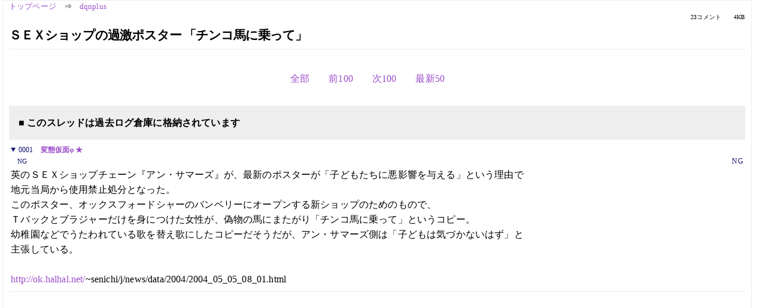

--- FILE ---
content_type: text/html; charset=Shift_JIS
request_url: https://kako.5ch.net/test/read.cgi/dqnplus/1083763162/65
body_size: 3304
content:
<!DOCTYPE HTML>
<html lang="ja"><head><script async="" src="https://www.googletagmanager.com/gtag/js?id=G-7NQT8916KZ"></script><script>window.dataLayer = window.dataLayer || [];
  function gtag(){dataLayer.push(arguments);}
  gtag('js', new Date());

  gtag('config', 'G-7NQT8916KZ');</script><link rel="canonical" href="https://kako.5ch.net/test/read.cgi/dqnplus/1083763162/65"><meta http-equiv="Content-Type" content="text/html; charset=Shift_JIS"><meta http-equiv="X-UA-Compatible" content="IE=edge"><meta name="viewport" content="width=device-width, user-scalable=no, initial-scale=1, maximum-scale=1"><base href="https://kako.5ch.net/dqnplus/"><title>ＳＥＸショップの過激ポスター 「チンコ馬に乗って」
</title><link rel="stylesheet" href="//agree.5ch.net/v/normalize.css"><link rel="stylesheet" href="//agree.5ch.net/v/style.css"><link rel="stylesheet" href="//agree.5ch.net/v/milligram.css"><link rel="stylesheet" href="//agree.5ch.net/v/all.min.css"><script type="text/javascript" src="//agree.5ch.net/v/jquery.min.js"></script><script type="text/javascript" src="//egg.5ch.net/js/suite.js"></script><script type="text/javascript" src="//agree.5ch.net/v/scroll.js"></script><script type="text/javascript" src="//agree.5ch.net/v/ronin.js"></script><script type="text/javascript" src="//agree.5ch.net/v/menu.js"></script></head><body><div id="maincontent" class="maxwidth100 width100"><div class="row noflex maxwidth100"><div class="leftAdColumn" style="max-width:300px !important;"><div class="ads_container_vertical"><div class="ads_margin_bottom_5px"><script type="text/javascript">var adstir_vars = { ver: "4.0", app_id: "MEDIA-d37554e", ad_spot: 2, center: false};</script><script type="text/javascript" src="https://js.ad-stir.com/js/adstir.js"></script></div></div></div><div id="thread" style="max-width:100% !important;" class="column thread"><div id="boardname"><a href="https://5ch.net/">トップページ</a><span class="spanner">⇒</span><a href="//kako.5ch.net/dqnplus/">dqnplus</a><div class="pagestats"><span class="metastats">23コメント</span><span class="metastats">4KB</span></div></div><h1 id="threadtitle">ＳＥＸショップの過激ポスター 「チンコ馬に乗って」
</h1><div class="navmenu"><ul class="menujust"><li class="menubottomnav"><a class="menuitem" rel="" href="//kako.5ch.net/test/read.cgi/dqnplus/1083763162/">全部</a></li><li class="menubottomnav"><a class="menuitem" rel="" href="//kako.5ch.net/test/read.cgi/dqnplus/1083763162/1-1">前100</a></li><li class="menubottomnav"><a class="menuitem" rel="" href="//kako.5ch.net/test/read.cgi/dqnplus/1083763162/24-123">次100</a></li><li class="menubottomnav"><a class="menuitem" rel="" href="//kako.5ch.net/test/read.cgi/dqnplus/1083763162/l50">最新50</a></li></ul></div><div class="stoplight stopred stopdone">■ このスレッドは過去ログ倉庫に格納されています</div><div class="vm-placement" id="vm-av" data-format="isvideo"></div><div id="1" data-date="NG" data-userid="NG" data-id="1" class="clear post"><details open="" class="post-header"><summary><span class="postid">0001</span><span class="postusername"><b><a rel="nofollow" href="mailto:sage">変態仮面φ ★</a></b></span></summary><span style="width:100%;"><span class="date">NG</span><span class="uid">NG</span></span></details><section class="post-content"> 英のＳＥＸショップチェーン『アン・サマーズ』が、最新のポスターが「子どもたちに悪影響を与える」という理由で <br> 地元当局から使用禁止処分となった。 <br> このポスター、オックスフォードシャーのバンベリーにオープンする新ショップのためのもので、 <br> Ｔバックとブラジャーだけを身につけた女性が、偽物の馬にまたがり「チンコ馬に乗って」というコピー。 <br> 幼稚園などでうたわれている歌を替え歌にしたコピーだそうだが、アン・サマーズ側は「子どもは気づかないはず」と <br> 主張している。 <br>  <br> <a href="http://jump.5ch.net/?http://ok.halhal.net/" rel="nofollow" target="_blank">http://ok.halhal.net/</a>~senichi/j/news/data/2004/2004_05_05_08_01.html </section></div><div style="display:flex; gap:5px;"><div style="width: 300px; height: 250px;"><script type="text/javascript">var adstir_vars = { ver: '4.0', app_id: 'MEDIA-d37554e', ad_spot: 1, center: false };</script><script type="text/javascript" src="https://js.ad-stir.com/js/adstir.js"></script></div><div style="width: 300px; height: 250px;"><script type="text/javascript">var adstir_vars = { ver: '4.0', app_id: 'MEDIA-d37554e', ad_spot: 1, center: false };</script><script type="text/javascript" src="https://js.ad-stir.com/js/adstir.js"></script></div></div><div id="2" data-date="NG" data-userid="NG" data-id="2" class="clear post"><details open="" class="post-header"><summary><span class="postid">0002</span><span class="postusername"><b>トコノイタンハ </b>◆WfuO0J/v7s <b></b></span></summary><span style="width:100%;"><span class="date">NG</span><span class="uid">NG</span></span></details><section class="post-content"> 2 </section></div><div id="3" data-date="NG" data-userid="NG" data-id="3" class="clear post"><details open="" class="post-header"><summary><span class="postid">0003</span><span class="postusername"><b><a rel="nofollow" href="mailto:sage">オレオレ!オレだよ、名無しだよ!!</a></b></span></summary><span style="width:100%;"><span class="date">NG</span><span class="uid">NG</span></span></details><section class="post-content"> ３ </section></div><div id="4" data-date="NG" data-userid="NG" data-id="4" class="clear post"><details open="" class="post-header"><summary><span class="postid">0004</span><span class="postusername"><b></b> ◆35ReLYX/ew <b></b></span></summary><span style="width:100%;"><span class="date">NG</span><span class="uid">NG</span></span></details><section class="post-content"> 4？ </section></div><div id="5" data-date="NG" data-userid="NG" data-id="5" class="clear post"><details open="" class="post-header"><summary><span class="postid">0005</span><span class="postusername"><b>オレオレ!オレだよ、名無しだよ!!</b></span></summary><span style="width:100%;"><span class="date">NG</span><span class="uid">NG</span></span></details><section class="post-content"> 5 </section></div><div id="6" data-date="NG" data-userid="NG" data-id="6" class="clear post"><details open="" class="post-header"><summary><span class="postid">0006</span><span class="postusername"><b><a rel="nofollow" href="mailto:sage">オレオレ!オレだよ、名無しだよ!!</a></b></span></summary><span style="width:100%;"><span class="date">NG</span><span class="uid">NG</span></span></details><section class="post-content"> 6 </section></div><div id="7" data-date="NG" data-userid="NG" data-id="7" class="clear post"><details open="" class="post-header"><summary><span class="postid">0007</span><span class="postusername"><b>オレオレ!オレだよ、名無しだよ!!</b></span></summary><span style="width:100%;"><span class="date">NG</span><span class="uid">NG</span></span></details><section class="post-content"> 7だったらayaにｺｸﾙ </section></div><div id="8" data-date="NG" data-userid="NG" data-id="8" class="clear post"><details open="" class="post-header"><summary><span class="postid">0008</span><span class="postusername"><b><a rel="nofollow" href="mailto:sage">オレオレ!オレだよ、名無しだよ!!</a></b></span></summary><span style="width:100%;"><span class="date">NG</span><span class="uid">NG</span></span></details><section class="post-content"> 8 <br> <a href="../test/read.cgi/dqnplus/1083763162/7" target="_blank">&gt;&gt;7</a>がんがれ </section></div><div id="9" data-date="NG" data-userid="NG" data-id="9" class="clear post"><details open="" class="post-header"><summary><span class="postid">0009</span><span class="postusername"><b>9</b></span></summary><span style="width:100%;"><span class="date">NG</span><span class="uid">NG</span></span></details><section class="post-content"> 9 </section></div><div id="10" data-date="NG" data-userid="NG" data-id="10" class="clear post"><details open="" class="post-header"><summary><span class="postid">0010</span><span class="postusername"><b><a rel="nofollow" href="mailto:sage">オレオレ!オレだよ、名無しだよ!!</a></b></span></summary><span style="width:100%;"><span class="date">NG</span><span class="uid">NG</span></span></details><section class="post-content"> １０ </section></div><div id="11" data-date="NG" data-userid="NG" data-id="11" class="clear post"><details open="" class="post-header"><summary><span class="postid">0011</span><span class="postusername"><b>9</b></span></summary><span style="width:100%;"><span class="date">NG</span><span class="uid">NG</span></span></details><section class="post-content"> 10だったら・・・ <br>  <br>  <br> 別になんもねェーな　くそッ </section></div><div id="12" data-date="NG" data-userid="NG" data-id="12" class="clear post"><details open="" class="post-header"><summary><span class="postid">0012</span><span class="postusername"><b>オレオレ!オレだよ、名無しだよ!!</b></span></summary><span style="width:100%;"><span class="date">NG</span><span class="uid">NG</span></span></details><section class="post-content"> 画像はどうした！ </section></div><div id="13" data-date="NG" data-userid="NG" data-id="13" class="clear post"><details open="" class="post-header"><summary><span class="postid">0013</span><span class="postusername"><b>オレオレ!オレだよ、名無しだよ!!</b></span></summary><span style="width:100%;"><span class="date">NG</span><span class="uid">NG</span></span></details><section class="post-content"> こういう替え歌って幼稚園児くらいが一番面白がるんだよね。 </section></div><div id="14" data-date="NG" data-userid="NG" data-id="14" class="clear post"><details open="" class="post-header"><summary><span class="postid">0014</span><span class="postusername"><b><a rel="nofollow" href="mailto:sage">オレオレ!オレだよ、名無しだよ!!</a></b></span></summary><span style="width:100%;"><span class="date">NG</span><span class="uid">NG</span></span></details><section class="post-content"> <a href="../test/read.cgi/dqnplus/1083763162/12" target="_blank">&gt;&gt;12</a> <br> モザイクかかってまつ。 <br> ttp://www.banburyguardian.co.uk/ViewArticle2.aspx?SectionID=687&ArticleID=783379 <br>  <br> 元歌： <br> Ride a cock horse to Banbury Cross <br> To see a fine lady upon a white horse. <br> Rings on her fingers and bells on her toes, <br> She shall have music wherever she goes. <br> ttp://www-personal.umich.edu/~pfa/dreamhouse/nursery/rhymes/banbury.html <br>  </section></div><div id="15" data-date="NG" data-userid="NG" data-id="15" class="clear post"><details open="" class="post-header"><summary><span class="postid">0015</span><span class="postusername"><b><a rel="nofollow" href="mailto:sage">オレオレ!オレだよ、名無しだよ!!</a></b></span></summary><span style="width:100%;"><span class="date">NG</span><span class="uid">NG</span></span></details><section class="post-content"> ↓一発ギャグを披露。 </section></div><div id="16" data-date="NG" data-userid="NG" data-id="16" class="clear post"><details open="" class="post-header"><summary><span class="postid">0016</span><span class="postusername"><b><a rel="nofollow" href="mailto:sage">オレオレ!オレだよ、名無しだよ!!</a></b></span></summary><span style="width:100%;"><span class="date">NG</span><span class="uid">NG</span></span></details><section class="post-content"> (　´д)ﾋｿ(´д｀)ﾋｿ(д｀ )  <br>  </section></div><div id="17" data-date="NG" data-userid="NG" data-id="17" class="clear post"><details open="" class="post-header"><summary><span class="postid">0017</span><span class="postusername"><b>オレオレ!オレだよ、名無しだよ!!</b></span></summary><span style="width:100%;"><span class="date">NG</span><span class="uid">NG</span></span></details><section class="post-content"> チンコ馬ｷﾀ━━━━━━（ﾟ∀ﾟ）━━━━━━　！！！！！ </section></div><div id="18" data-date="NG" data-userid="NG" data-id="18" class="clear post"><details open="" class="post-header"><summary><span class="postid">0018</span><span class="postusername"><b>オレオレ!オレだよ、名無しだよ!!</b></span></summary><span style="width:100%;"><span class="date">NG</span><span class="uid">NG</span></span></details><section class="post-content"> 馬並のチンコ↓ </section></div><div id="19" data-date="NG" data-userid="NG" data-id="19" class="clear post"><details open="" class="post-header"><summary><span class="postid">0019</span><span class="postusername"><b>オレオレ!オレだよ、名無しだよ!!</b></span></summary><span style="width:100%;"><span class="date">NG</span><span class="uid">NG</span></span></details><section class="post-content"> うほほーい </section></div><div id="20" data-date="NG" data-userid="NG" data-id="20" class="clear post"><details open="" class="post-header"><summary><span class="postid">0020</span><span class="postusername"><b>オレオレ!オレだよ、名無しだよ!!</b></span></summary><span style="width:100%;"><span class="date">NG</span><span class="uid">NG</span></span></details><section class="post-content"> 新たな祭りかも  <br>  <br> ttp://messages.yahoo.co.jp/bbs?.mm=GN&action=m&board=1834977&tid=a4aaa0a4ia5dea5ja1bc0ada49a4aea1a3a1a1&sid=1834977&mid=2  <br>  <br> ttp://www1.bbweb-arena.com/hmcc/  <br> ttp://bbs1.orange-e.net/?id=hmcc  </section></div><div id="21" data-date="NG" data-userid="NG" data-id="21" class="clear post"><details open="" class="post-header"><summary><span class="postid">0021</span><span class="postusername"><b><a rel="nofollow" href="mailto:sage">オレオレ!オレだよ、名無しだよ!!</a></b></span></summary><span style="width:100%;"><span class="date">NG</span><span class="uid">NG</span></span></details><section class="post-content"> <a href="../test/read.cgi/dqnplus/1083763162/65" target="_blank">&gt;&gt;65</a>は<a href="../test/read.cgi/dqnplus/1083763162/34" target="_blank">&gt;&gt;34</a>に対して<a href="../test/read.cgi/dqnplus/1083763162/46" target="_blank">&gt;&gt;46</a>と一緒に謝罪汁!! </section></div><div id="22" data-date="NG" data-userid="NG" data-id="22" class="clear post"><details open="" class="post-header"><summary><span class="postid">0022</span><span class="postusername"><b>オレオレ!オレだよ、名無しだよ!!</b></span></summary><span style="width:100%;"><span class="date">NG</span><span class="uid">NG</span></span></details><section class="post-content"> <a href="../test/read.cgi/dqnplus/1083763162/34" target="_blank">&gt;&gt;34</a>は気を落とすな </section></div><div id="23" data-date="NG" data-userid="NG" data-id="23" class="clear post"><details open="" class="post-header"><summary><span class="postid">0023</span><span class="postusername"><b>オレオレ!オレだよ、名無しだよ!!</b></span></summary><span style="width:100%;"><span class="date">NG</span><span class="uid">NG</span></span></details><section class="post-content"> へぇー、イギリス人って、日本語分かるんですねぇ。 <br>  </section></div><div class="ads_container"></div><div class="navmenu"><ul class="menujust"><li class="menubottomnav"><a class="menuitem" rel="" href="//kako.5ch.net/test/read.cgi/dqnplus/1083763162/">全部</a></li><li class="menubottomnav"><a class="menuitem" rel="" href="//kako.5ch.net/test/read.cgi/dqnplus/1083763162/1-1">前100</a></li><li class="menubottomnav"><a class="menuitem" rel="" href="//kako.5ch.net/test/read.cgi/dqnplus/1083763162/24-123">次100</a></li><li class="menubottomnav"><a class="menuitem" rel="" href="//kako.5ch.net/test/read.cgi/dqnplus/1083763162/l50">最新50</a></li></ul></div><div style="position: relative;width: 100%;height: 250px;display: flex;flex-direction: row;align-items: center;justify-content: space-evenly;"><div class="faster-top-ad-300x250" style="width: 300px;height: 250px;"><script type="text/javascript">var adstir_vars = { ver: "4.0", app_id: "MEDIA-38a3f1bc", ad_spot: 1, center: false};</script><script type="text/javascript" src="https://js.ad-stir.com/js/adstir.js"></script></div><div class="faster-top-ad-300x250" style="width: 300px;height: 250px;"><script type="text/javascript">var adstir_vars = { ver: "4.0", app_id: "MEDIA-38a3f1bc", ad_spot: 1, center: false};</script><script type="text/javascript" src="https://js.ad-stir.com/js/adstir.js"></script></div></div><div class="stoplight stopred stopdone">■ このスレッドは過去ログ倉庫に格納されています</div><div style="position: fixed;bottom:0;z-index: 2;width: 728px;height: 90px;justify-self: center;"><script type="text/javascript">var adstir_vars = { ver: "4.0", app_id: "MEDIA-d37554e", ad_spot: 4, center: false};</script><script type="text/javascript" src="https://js.ad-stir.com/js/adstir.js"></script></div></div><div class="rightAdColumn" style="max-width:300px !important;"><div class="ads_container_vertical"><div class="ads_margin_bottom_5px"><script type="text/javascript">var adstir_vars = { ver: "4.0", app_id: "MEDIA-d37554e", ad_spot: 2, center: false};</script><script type="text/javascript" src="https://js.ad-stir.com/js/adstir.js"></script></div></div></div><div class="liberaInterstitial"><script type="text/javascript">var adstir_vars = { ver: "4.0", type: "interstitial", app_id: "MEDIA-d37554e", ad_spot: 5};</script><script type="text/javascript" src="https://js.ad-stir.com/js/adstir.js"></script></div></div></div><footer style="margin-bottom:100px;"><br>read.cgi ver 07.7.7 2025/12/22 [ver:kako]<br>Walang Kapalit ★ | Donguri System Team<br>５ちゃんねる<br><br><br><br></footer><script defer src="https://static.cloudflareinsights.com/beacon.min.js/vcd15cbe7772f49c399c6a5babf22c1241717689176015" integrity="sha512-ZpsOmlRQV6y907TI0dKBHq9Md29nnaEIPlkf84rnaERnq6zvWvPUqr2ft8M1aS28oN72PdrCzSjY4U6VaAw1EQ==" data-cf-beacon='{"version":"2024.11.0","token":"e4c5c0d5c04c433485715e1034f8da46","r":1,"server_timing":{"name":{"cfCacheStatus":true,"cfEdge":true,"cfExtPri":true,"cfL4":true,"cfOrigin":true,"cfSpeedBrain":true},"location_startswith":null}}' crossorigin="anonymous"></script>
</body></html>